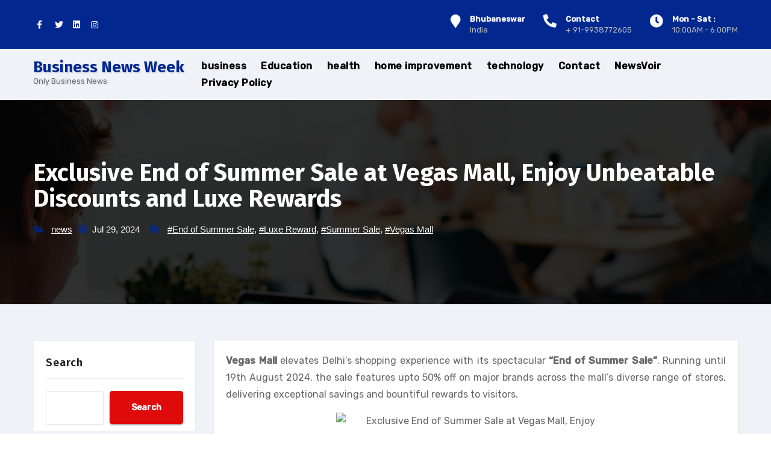

--- FILE ---
content_type: text/html; charset=utf-8
request_url: https://www.google.com/recaptcha/api2/aframe
body_size: 268
content:
<!DOCTYPE HTML><html><head><meta http-equiv="content-type" content="text/html; charset=UTF-8"></head><body><script nonce="SshVqaKv-0BKFrrH6WCM2A">/** Anti-fraud and anti-abuse applications only. See google.com/recaptcha */ try{var clients={'sodar':'https://pagead2.googlesyndication.com/pagead/sodar?'};window.addEventListener("message",function(a){try{if(a.source===window.parent){var b=JSON.parse(a.data);var c=clients[b['id']];if(c){var d=document.createElement('img');d.src=c+b['params']+'&rc='+(localStorage.getItem("rc::a")?sessionStorage.getItem("rc::b"):"");window.document.body.appendChild(d);sessionStorage.setItem("rc::e",parseInt(sessionStorage.getItem("rc::e")||0)+1);localStorage.setItem("rc::h",'1769736426625');}}}catch(b){}});window.parent.postMessage("_grecaptcha_ready", "*");}catch(b){}</script></body></html>